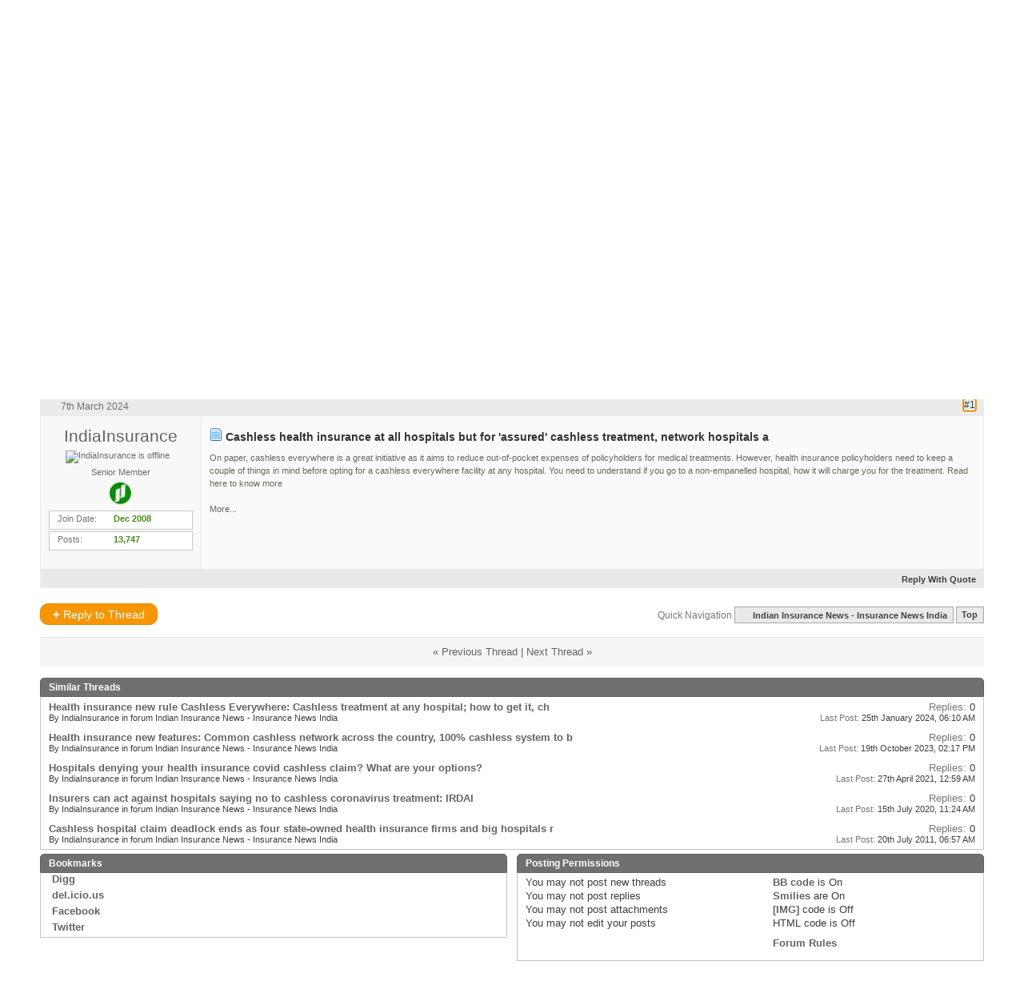

--- FILE ---
content_type: text/html; charset=ISO-8859-1
request_url: https://www.indianinsurance.com/showthread.php/14192-Cashless-health-insurance-at-all-hospitals-but-for-assured-cashless-treatment-network-hospitals-a?s=f676e85ff82d88409d78e135256dd77d&p=14593
body_size: 10083
content:
<!DOCTYPE html PUBLIC "-//W3C//DTD XHTML 1.0 Transitional//EN" "http://www.w3.org/TR/xhtml1/DTD/xhtml1-transitional.dtd">
<html xmlns="http://www.w3.org/1999/xhtml" dir="ltr" lang="en" id="vbulletin_html">
<head>
	<meta http-equiv="Content-Type" content="text/html; charset=ISO-8859-1" />
<meta id="e_vb_meta_bburl" name="vb_meta_bburl" content="http://www.indianinsurance.com" />
<base href="https://www.indianinsurance.com/" /><!--[if IE]></base><![endif]-->
<meta name="generator" content="vBulletin 4.0.8" />







<script type="text/javascript" src="clientscript/yui/yuiloader-dom-event/yuiloader-dom-event.js?v=408"></script>
<script type="text/javascript" src="clientscript/yui/connection/connection-min.js?v=408"></script>
<script type="text/javascript">
<!--
	var SESSIONURL = "s=79eeeda436891bd3a8633335046ea0f6&";
	var SECURITYTOKEN = "guest";
	var IMGDIR_MISC = "images/styles/Skylight/misc";
	var IMGDIR_BUTTON = "images/styles/Skylight/buttons";
	var vb_disable_ajax = parseInt("0", 10);
	var SIMPLEVERSION = "408";
	var BBURL = "http://www.indianinsurance.com";
	var LOGGEDIN = 0 > 0 ? true : false;
	var THIS_SCRIPT = "showthread";
        var RELPATH = "showthread.php/14192-Cashless-health-insurance-at-all-hospitals-but-for-assured-cashless-treatment-network-hospitals-a?p=14593";
// -->
</script>
<script type="text/javascript" src="https://www.indianinsurance.com/clientscript/vbulletin-core.js?v=408"></script>



	<link rel="alternate" type="application/rss+xml" title="Indian Insurance RSS Feed" href="https://www.indianinsurance.com/external.php?type=RSS2" />
	
		<link rel="alternate" type="application/rss+xml" title="Indian Insurance - Indian Insurance News - Insurance News India - RSS Feed" href="https://www.indianinsurance.com/external.php?type=RSS2&amp;forumids=3" />
	



	<link rel="stylesheet" type="text/css" href="css.php?styleid=4&amp;langid=1&amp;d=1289649426&amp;td=ltr&amp;sheet=bbcode.css,editor.css,popupmenu.css,reset-fonts.css,vbulletin.css,vbulletin-chrome.css,vbulletin-formcontrols.css," />

	<!--[if lt IE 8]>
	<link rel="stylesheet" type="text/css" href="css.php?styleid=4&amp;langid=1&amp;d=1289649426&amp;td=ltr&amp;sheet=popupmenu-ie.css,vbulletin-ie.css,vbulletin-chrome-ie.css,vbulletin-formcontrols-ie.css,editor-ie.css" />
	<![endif]-->

 
	<meta name="keywords" content="cashless, hospital, health, insurance, policyholders, treatment, hospitals, facility, opting, understand, read, https://economictimes.indiatimes.com/wealth/insure/health-insurance/cashless-health-insurance-at-all-hospitals-but-for-assured-cashless-treatment-network-hospitals-are-still-a-better-option/articleshow/108287414.cms, charge, non-empanelled, mind, medical, paper, great, initiative, network, assured, aims, couple, things, treatments, reduce, out-of-pocket, expenses" />
	<meta name="description" content="On paper, cashless everywhere is a great initiative as it aims to reduce out-of-pocket expenses of policyholders for medical treatments. However, health insurance policyholders need to keep a couple of things in mind before opting for a cashless everywhere facility at any hospital. You need to understand if you go to a non-empanelled hospital, how it will charge you for the treatment. Read here to know more  
 
More..." />

	<title> Cashless health insurance at all hospitals but for 'assured' cashless treatment, network hospitals a</title>
	<link rel="canonical" href="showthread.php/14192-Cashless-health-insurance-at-all-hospitals-but-for-assured-cashless-treatment-network-hospitals-a?s=79eeeda436891bd3a8633335046ea0f6" />
	
	<script type="text/javascript" src="clientscript/vbulletin_textedit.js?v=408"></script>
	
	
	
	
	<script type="text/javascript" src="clientscript/vbulletin-editor.js?v=408"></script>
	<script type="text/javascript" src="clientscript/vbulletin_quick_edit.js?v=408"></script>
	
	
	
	
		<script type="text/javascript" src="clientscript/vbulletin_lightbox.js?v=408"></script>
	

	
		<link rel="stylesheet" type="text/css" href="css.php?styleid=4&amp;langid=1&amp;d=1289649426&amp;td=ltr&amp;sheet=toolsmenu.css,postlist.css,showthread.css,postbit.css,options.css,attachment.css,poll.css,lightbox.css" />
	
	<!--[if lt IE 8]><link rel="stylesheet" type="text/css" href="css.php?styleid=4&amp;langid=1&amp;d=1289649426&amp;td=ltr&amp;sheet=toolsmenu-ie.css,postlist-ie.css,showthread-ie.css,postbit-ie.css,poll-ie.css" /><![endif]-->
<link rel="stylesheet" type="text/css" href="css.php?styleid=4&amp;langid=1&amp;d=1289649426&amp;td=ltr&amp;sheet=additional.css" />
<!--[if lt IE 8]>
<link rel="stylesheet" type="text/css" href="css.php?styleid=4&amp;langid=1&amp;d=1289649426&amp;td=ltr&amp;sheet=replacement-vbulletin-ie.css" />
<![endif]-->
<link rel="stylesheet" type="text/css" href="css.php?styleid=4&amp;langid=1&amp;d=1289649426&amp;td=ltr&amp;sheet=pagewrapper.css" />
<link rel="stylesheet" type="text/css" href="css.php?styleid=4&amp;langid=1&amp;d=1289649426&amp;td=ltr&amp;sheet=vbulletin-custom.css" />
 
</head>

<body onload="if (document.body.scrollIntoView &amp;&amp; fetch_object('currentPost') &amp;&amp; (window.location.href.indexOf('#') == -1 || window.location.href.indexOf('#post') &gt; -1)) { fetch_object('currentPost').scrollIntoView(true); }">

<!-- Start Custom Header ForumThemes -->
	<div id="pageWrapper">
		<div id="headerMain">
			<a name="top" href="index.php?s=79eeeda436891bd3a8633335046ea0f6" title="Indian Insurance - India Insurance" id="logo"><img src="images/indian-insurance.jpg" alt="Indian Insurance - India Insurance" /></a>
			<div class="topBoxes">	
				<div class="loginBox">
				
<div class="loginLeft">
					<!-- login form -->
					<script type="text/javascript" src="clientscript/vbulletin_md5.js?v=408"></script>
					<form action="login.php?s=79eeeda436891bd3a8633335046ea0f6&amp;do=login" method="post" onsubmit="md5hash(vb_login_password, vb_login_md5password, vb_login_md5password_utf, 0)">								
						<ul>
							<li><div class="inputBox"><input type="text" class="loginInput" name="vb_login_username" id="navbar_username" size="10" accesskey="u" tabindex="101" value="User Name" onfocus="if (this.value == 'User Name'){this.value='';}" onblur="if (this.value == '') {this.value='User Name';}"/></div></li>
							<li><div class="inputBox"><input type="password" class="loginInput" tabindex="102" name="vb_login_password" id="navbar_password" size="10" /></div></li>
							<li class="rememberMe"><label for="cb_cookieuser_navbar"><input type="checkbox" name="cookieuser" value="1" id="cb_cookieuser_navbar" class="cb_cookieuser_navbar" accesskey="c" tabindex="103" /></label></li>
							<li class="loginButton"><input type="image" src="images/styles/Skylight/style/loginButton.gif" value="Log in" alt="Submit" tabindex="104" accesskey="s" /></li>
						</ul>
					<input type="hidden" name="s" value="79eeeda436891bd3a8633335046ea0f6" />
					<input type="hidden" name="securitytoken" value="guest" />
					<input type="hidden" name="do" value="login" />
					<input type="hidden" name="vb_login_md5password" />
					<input type="hidden" name="vb_login_md5password_utf" />
					</form>
					<!-- / login form -->
</div>
				

				
				</div>
			</div>	
		</div>
<!-- End Custom Header ForumThemes-->
	<!-- Start Navigation --> 
<div id="navbar" class="navbar">
	<div class="navLeft"><div class="navRight">
	<ul id="navtabs" class="navtabs floatcontainer">
		
	<li>
	
		<a class="navtab" href="https://www.indianinsurance.com?s=79eeeda436891bd3a8633335046ea0f6">Home</a>
	
	</li>
 
		
			<li class="selected"><a class="navtab" href="forum.php?s=79eeeda436891bd3a8633335046ea0f6">Forum</a>
				<ul class="floatcontainer">
					
					
						
						<li><a href="search.php?s=79eeeda436891bd3a8633335046ea0f6&amp;do=getdaily&amp;contenttype=vBForum_Post">Today's Posts</a></li>
						
					
					
					
					
					<li><a rel="help" href="faq.php?s=79eeeda436891bd3a8633335046ea0f6" accesskey="5">FAQ</a></li>
					
					<li><a href="calendar.php?s=79eeeda436891bd3a8633335046ea0f6">Calendar</a></li>
					

					
					<li class="popupmenu">
						<a href="javascript://" class="popupctrl" accesskey="6">Community</a>
						<ul class="popupbody popuphover">
							
							
							
							
							
								<li><a href="memberlist.php?s=79eeeda436891bd3a8633335046ea0f6">Member List</a></li>
							
							
						</ul>
					</li>
					
					
					<li class="popupmenu">
						<a href="javascript://" class="popupctrl">Forum Actions</a>
						<ul class="popupbody popuphover">
							<li>
								<a href="forumdisplay.php?s=79eeeda436891bd3a8633335046ea0f6&amp;do=markread&amp;markreadhash=guest">Mark Forums Read</a>
							</li>
                                                        
						</ul>
					</li>
					<li class="popupmenu">
						<a href="javascript://" class="popupctrl" accesskey="3">Quick Links</a>
						<ul class="popupbody popuphover">
							
							
							<li><a href="showgroups.php?s=79eeeda436891bd3a8633335046ea0f6" rel="nofollow">
		
			View Site Leaders
		
	</a></li>
							
							
							
							
							
							
						</ul>
					</li>
					
				</ul>

			</li>
		
		
	<li><a class="navtab" href="blog.php?s=79eeeda436891bd3a8633335046ea0f6">Blogs</a></li>
 
		
			<li><a class="navtab" href="search.php?s=79eeeda436891bd3a8633335046ea0f6&amp;do=getdaily&amp;contenttype=vBForum_Post" accesskey="2">What's New?</a></li>
		
		
	</ul>

	
	<div id="searchBox" class="searchBox">
		<form action="search.php?do=process" method="post">
			<input type="hidden" name="s" value="s=79eeeda436891bd3a8633335046ea0f6&amp;" />
			<input type="hidden" name="securitytoken" value="guest" />
			<input type="hidden" name="do" value="process" />
			<span class="searchBox_container"><input type="text" value="" class="textbox" name="query" tabindex="99"/></span>
			<span class="searchBox_button"><input type="image" src="images/styles/Skylight/buttons/search.png" name="submit" onclick="document.getElementById('navbar_search').submit;" tabindex="100"/></span>
		</form>
		<ul class="searchBox_advanced_search">
			<li><a href="search.php?s=79eeeda436891bd3a8633335046ea0f6" accesskey="4">Advanced Search</a></li>
		</ul>
	</div>
	
	</div></div>
</div>
				<!-- END Navigation -->
		<div id="mid">
			<div class="midLeft"><div class="midRight">
				<div class="welcome">
					<h4>Welcome to our forums...</h4>

					<p>If this is your first visit, be sure to
		check out the <a href="faq.php??s=79eeeda436891bd3a8633335046ea0f6" target="_blank"><b>FAQ</b></a> by clicking the
		link above. You may have to <a href="register.php??s=79eeeda436891bd3a8633335046ea0f6" target="_blank"><b>register</b></a>

		before you can post: click the register link above to proceed. To start viewing messages,
		select the forum that you want to visit from the selection below.</p>


				</div>
				<div class="banner">
					<a href="#"><img src="images/styles/Skylight/style/banner.gif" alt="Banner" /></a>
				</div>
				
			</div></div>
		</div>
		<div id="contentMain">

<div class="body_wrapper">
<div id="breadcrumb" class="breadcrumb"><div class="bcLeft"><div class="bcRight">
	<ul class="floatcontainer">
		<li class="navbithome"><a href="index.php?s=79eeeda436891bd3a8633335046ea0f6" accesskey="1"><img src="images/styles/Skylight/misc/navbit-home.png" alt="Home" /></a></li>

		
	<li class="navbit"><a href="forum.php?s=79eeeda436891bd3a8633335046ea0f6">Forum</a></li>
 
	<li class="navbit"><a href="forumdisplay.php/1-Indian-Insurance-News-Insurance-Updates-in-India?s=79eeeda436891bd3a8633335046ea0f6">Indian Insurance News - Insurance Updates in India</a></li>
 
	<li class="navbit"><a href="forumdisplay.php/3-Indian-Insurance-News-Insurance-News-India?s=79eeeda436891bd3a8633335046ea0f6">Indian Insurance News - Insurance News India</a></li>
 
		
	<li class="navbit lastnavbit"><span> Cashless health insurance at all hospitals but for 'assured' cashless treatment, network hospitals a</span></li>
 
	</ul>
	<hr />
</div></div></div>
<br />
 
 


	<form action="profile.php?do=dismissnotice" method="post" id="notices" class="notices">
		<input type="hidden" name="do" value="dismissnotice" />
		<input type="hidden" name="s" value="s=79eeeda436891bd3a8633335046ea0f6&amp;" />
		<input type="hidden" name="securitytoken" value="guest" />
		<input type="hidden" id="dismiss_notice_hidden" name="dismiss_noticeid" value="" />
		<input type="hidden" name="url" value="" />
		<ol>
			<li class="restore" id="navbar_notice_1">
	
	If this is your first visit, be sure to
		check out the <a href="faq.php?s=79eeeda436891bd3a8633335046ea0f6" target="_blank"><b>FAQ</b></a> by clicking the
		link above. You may have to <a href="register.php?s=79eeeda436891bd3a8633335046ea0f6" target="_blank"><b>register</b></a>
		before you can post: click the register link above to proceed. To start viewing messages,
		select the forum that you want to visit from the selection below.
</li> 
		</ol>
	</form>
 



	<div id="above_postlist" class="above_postlist">
		
			<a href="newreply.php?s=79eeeda436891bd3a8633335046ea0f6&amp;p=14593&amp;noquote=1" 
class="newcontent_textcontrol" id="newreplylink_top"><span>+</span> Reply to Thread</a>
			<img style="display:none" id="progress_newreplylink_top" src="images/styles/Skylight/misc/progress.gif"  alt="" />
		

		<div id="pagination_top" class="pagination_top">
		
			<div id="postpagestats_above" class="postpagestats">
				Results 1 to 1 of 1
			</div>
		</div>
	</div>
<div id="pagetitle" class="pagetitle">
	<h1>
		Thread: <span class="threadtitle"><a href="showthread.php/14192-Cashless-health-insurance-at-all-hospitals-but-for-assured-cashless-treatment-network-hospitals-a?s=79eeeda436891bd3a8633335046ea0f6" title="Reload this Page">Cashless health insurance at all hospitals but for 'assured' cashless treatment, network hospitals a</a></span>
		
	</h1>
</div>


<!-- Start Forum tcat Heading ForumThemes -->
<div class="tcat">
	<div class="tcatLeft"><div class="tcatRight foruminfo L1 collapse">
	<div id="thread_controls" class="tcat_threadlist_controls ">
		<div>
		<ul id="postlist_popups" class="postlist_popups popupgroup">
			
			<li class="popupmenu" id="threadtools">
				<h6><a class="popupctrl" href="javascript://">Thread Tools</a></h6>
				<ul class="popupbody popuphover">
					<li><a href="printthread.php?s=79eeeda436891bd3a8633335046ea0f6&amp;t=14192&amp;pp=10&amp;page=1" accesskey="3" 
						rel="nofollow">Show Printable Version</a></li>
					<li><a href="sendmessage.php?s=79eeeda436891bd3a8633335046ea0f6&amp;do=sendtofriend&amp;t=14192"
						rel="nofollow">Email this Page&hellip;</a></li>
					<li>
						
							<a href="subscription.php?s=79eeeda436891bd3a8633335046ea0f6&amp;do=addsubscription&amp;t=14192" 
								rel="nofollow">Subscribe to this Thread&hellip;</a>
											
					</li>
					
				</ul>
			</li>

			

			

			

			
				<li class="popupmenu" id="displaymodes">
					<h6><a class="popupctrl" href="javascript://">Display</a></h6>
					<ul class="popupbody popuphover">
						<li><label>Linear Mode</label></li>
						<li><a href="showthread.php/14192-Cashless-health-insurance-at-all-hospitals-but-for-assured-cashless-treatment-network-hospitals-a?s=79eeeda436891bd3a8633335046ea0f6&amp;mode=hybrid"> Switch to Hybrid Mode</a></li>
						<li><a href="showthread.php/14192-Cashless-health-insurance-at-all-hospitals-but-for-assured-cashless-treatment-network-hospitals-a?s=79eeeda436891bd3a8633335046ea0f6&amp;p=14593&amp;mode=threaded#post14593"> Switch to Threaded Mode</a></li>
					</ul>
				</li>
			

			
		</ul>
		</div>
	</div>

	</div></div>
</div>
<!-- End Forum tcat Heading ForumThemes -->
<div id="postlist" class="postlist restrain">
	

	
<div class="forumbitBody">
		<ol id="posts" class="posts" start="1">
			
<li class="postbitlegacy postbitim postcontainer" id="post_14593">
<!-- see bottom of postbit.css for .userinfo .popupmenu styles -->
	<div class="posthead">
		
			<span class="postdate old">
				
					<span class="date">7th March 2024</span>
				
			</span>
			<span class="nodecontrols">
				
					<a name="post14593" href="showthread.php/14192-Cashless-health-insurance-at-all-hospitals-but-for-assured-cashless-treatment-network-hospitals-a?s=79eeeda436891bd3a8633335046ea0f6&amp;p=14593&amp;viewfull=1#post14593" class="postcounter">#1</a><a id="postcount14593" name="1"></a>
				
				
				
			</span>
		
	</div>
	<div class="postdetails">
		<div class="userinfo">
			<div class="username_container">
			
				<div class="popupmenu memberaction">
	<a class="username offline popupctrl" href="member.php/2-IndiaInsurance?s=79eeeda436891bd3a8633335046ea0f6" title="IndiaInsurance is offline"><strong>IndiaInsurance</strong></a>
	<ul class="popupbody popuphover memberaction_body">
		<li class="left">
			<img src="images/styles/Skylight/site_icons/profile.png" alt="" />
			<a href="member.php/2-IndiaInsurance?s=79eeeda436891bd3a8633335046ea0f6">
				View Profile
			</a>
		</li>
		
		<li class="right">
			<img src="images/styles/Skylight/site_icons/forum.png" alt="" />
			<a href="search.php?s=79eeeda436891bd3a8633335046ea0f6&amp;do=finduser&amp;userid=2&amp;contenttype=vBForum_Post&amp;showposts=1" rel='nofollow'>
				View Forum Posts
			</a>
		</li>
		
		
		
		
		<li class="right">
			<img src="images/styles/Skylight/site_icons/blog.png" alt="" />
			<a href="blog.php?s=79eeeda436891bd3a8633335046ea0f6&amp;u=2" rel='nofollow'>
				View Blog Entries
			</a>
		</li>
		
		
		
		
		
		<li class="right">
			<img src="images/styles/Skylight/site_icons/article.png" alt="" />
			<a href="list.php/author/2-IndiaInsurance" rel='nofollow'>
				View Articles
			</a>
		</li>
		

		

		
		
	</ul>
</div>
  <img class="inlineimg onlinestatus" src="images/styles/Skylight/statusicon/user-offline.png" alt="IndiaInsurance is offline" border="0" />

 
			
			</div>
			<span class="usertitle">
				Senior Member
			</span>
			
			
			
			
<div class="usercenter">
			<a class="postuseravatar_custom" href="member.php/2-IndiaInsurance?s=79eeeda436891bd3a8633335046ea0f6" title="IndiaInsurance is offline">
				<img src="image.php?s=79eeeda436891bd3a8633335046ea0f6&amp;u=2&amp;dateline=1289309836" alt="IndiaInsurance's Avatar" title="IndiaInsurance's Avatar" />
			</a>
</div>
			 
			
				<hr />
				<dl class="userinfo_extra">
					<div class="post_field"><dt>Join Date</dt> <dd>Dec 2008</dd></div>
					
					
					<div class="post_field"><dt>Posts</dt> <dd>13,747</dd></div>
					
				</dl>
				
				
				<div class="imlinks">
					    
				</div>
			
		</div>
		<div class="postbody">
			<div class="postrow">
				
				
				<h2 class="title icon">
					<img src="https://www.indianinsurance.com/forums/images/icons/icon1.png" alt="Post" /> Cashless health insurance at all hospitals but for 'assured' cashless treatment, network hospitals a
				</h2>
				


						
							
							
						
						
							
						
				<div class="content">
					<div id="post_message_14593">
						<blockquote class="postcontent restore ">
							On paper, cashless everywhere is a great initiative as it aims to reduce out-of-pocket expenses of policyholders for medical treatments. However, health insurance policyholders need to keep a couple of things in mind before opting for a cashless everywhere facility at any hospital. You need to understand if you go to a non-empanelled hospital, how it will charge you for the treatment. Read here to know more <br />
<br />
<a href="https://economictimes.indiatimes.com/wealth/insure/health-insurance/cashless-health-insurance-at-all-hospitals-but-for-assured-cashless-treatment-network-hospitals-are-still-a-better-option/articleshow/108287414.cms" target="_blank" rel="nofollow">More...</a>
						</blockquote>
					</div>

					
				</div>
			</div>
			
			<div class="cleardiv"></div>
		</div>
	</div>
		<div class="postfoot">
			<!-- <div class="postfoot_container"> -->
			<div class="textcontrols floatcontainer">
				<span class="postcontrols">
					<img style="display:none" id="progress_14593" src="images/styles/Skylight/misc/progress.gif" alt="" />
					
					
					
						<a id="qrwq_14593" class="newreply" href="newreply.php?s=79eeeda436891bd3a8633335046ea0f6&amp;do=newreply&amp;p=14593" rel="nofollow"><img id="quoteimg_14593" src="clear.gif" alt="Reply With Quote" />  Reply With Quote</a> 
					
					
					
				</span>
				<span class="postlinking">
					
						
					

					
					
					
					

					
					

					
					
					
					
				</span>
			<!-- </div> -->
			</div>
		</div>
	<hr />
</li>
  
		</ol>
</div>
		<br />&nbsp;
                <div class="separator"></div>
		<div class="postlistfoot">
			
		</div>

	

</div>

<div id="below_postlist" class="noinlinemod below_postlist">
	
		<a href="newreply.php?s=79eeeda436891bd3a8633335046ea0f6&amp;p=14593&amp;noquote=1" 
			class="newcontent_textcontrol" id="newreplylink_bottom"
			><span>+</span> Reply to Thread</a>
	
	<div id="pagination_bottom" class="pagination_bottom">
	
		<div class="clear"></div>
<div class="navpopupmenu popupmenu nohovermenu" id="showthread_navpopup">
	
		<span class="shade">Quick Navigation</span>
		<a href="showthread.php/14192-Cashless-health-insurance-at-all-hospitals-but-for-assured-cashless-treatment-network-hospitals-a?s=79eeeda436891bd3a8633335046ea0f6" class="popupctrl"><span class="ctrlcontainer">Indian Insurance News - Insurance News India</span></a>
		<a href="showthread.php/14192-Cashless-health-insurance-at-all-hospitals-but-for-assured-cashless-treatment-network-hospitals-a?p=14593#top" class="textcontrol" onclick="document.location.hash='top';return false;">Top</a>
	
	<ul class="navpopupbody popupbody popuphover">
		
		<li class="optionlabel">Site Areas</li>
		<li><a href="usercp.php?s=79eeeda436891bd3a8633335046ea0f6">Settings</a></li>
		<li><a href="private.php?s=79eeeda436891bd3a8633335046ea0f6">Private Messages</a></li>
		<li><a href="subscription.php?s=79eeeda436891bd3a8633335046ea0f6">Subscriptions</a></li>
		<li><a href="online.php?s=79eeeda436891bd3a8633335046ea0f6">Who's Online</a></li>
		<li><a href="search.php?s=79eeeda436891bd3a8633335046ea0f6">Search Forums</a></li>
		<li><a href="forum.php?s=79eeeda436891bd3a8633335046ea0f6">Forums Home</a></li>
			
		
			<li class="optionlabel">Forums</li>
			<li><a href="forumdisplay.php/1-Indian-Insurance-News-Insurance-Updates-in-India?s=79eeeda436891bd3a8633335046ea0f6">Indian Insurance News - Insurance Updates in India</a>
	<ol class="d1">
		<li><a href="forumdisplay.php/2-Indian-Insurance-Announcements-Indian-Insurance-Updates?s=79eeeda436891bd3a8633335046ea0f6">Indian Insurance Announcements - Indian Insurance Updates</a></li> <li><a href="forumdisplay.php/3-Indian-Insurance-News-Insurance-News-India?s=79eeeda436891bd3a8633335046ea0f6">Indian Insurance News - Insurance News India</a></li> <li><a href="forumdisplay.php/4-Indian-Insurance-Events-Insurance-Events-in-India?s=79eeeda436891bd3a8633335046ea0f6">Indian Insurance Events - Insurance Events in India</a></li> 
	</ol>
</li> <li><a href="forumdisplay.php/5-Indian-Insurance-Community-Insurance-in-India?s=79eeeda436891bd3a8633335046ea0f6">Indian Insurance Community - Insurance in India</a>
	<ol class="d1">
		<li><a href="forumdisplay.php/6-Meet-and-Greet-Members-India-Insurance-Online?s=79eeeda436891bd3a8633335046ea0f6">Meet and Greet Members - India Insurance Online</a></li> <li><a href="forumdisplay.php/7-Indian-Insurance-Industry-Insurance-Sector-in-India?s=79eeeda436891bd3a8633335046ea0f6">Indian Insurance Industry - Insurance Sector in India</a></li> 
	</ol>
</li> <li><a href="forumdisplay.php/10-Indian-Insurance-Company-Insurance-Companies-in-India?s=79eeeda436891bd3a8633335046ea0f6">Indian Insurance Company - Insurance Companies in India</a>
	<ol class="d1">
		<li><a href="forumdisplay.php/13-Indian-Life-Insurance-Company-Life-Insurance-Companies-in-India?s=79eeeda436891bd3a8633335046ea0f6">Indian Life Insurance Company - Life Insurance Companies in India</a>
	<ol class="d2">
		<li><a href="forumdisplay.php/12-Life-Insurance-Corporation-of-India?s=79eeeda436891bd3a8633335046ea0f6">Life Insurance Corporation of India</a></li> <li><a href="forumdisplay.php/16-Bajaj-Allianz-Life-Insurance?s=79eeeda436891bd3a8633335046ea0f6">Bajaj Allianz Life Insurance</a></li> <li><a href="forumdisplay.php/17-Birla-Sun-Life-Insurance?s=79eeeda436891bd3a8633335046ea0f6">Birla Sun-Life Insurance</a></li> <li><a href="forumdisplay.php/18-HDFC-Standard-Life-Insurance?s=79eeeda436891bd3a8633335046ea0f6">HDFC Standard Life Insurance</a></li> <li><a href="forumdisplay.php/19-ICICI-Prudential-Life-Insurance?s=79eeeda436891bd3a8633335046ea0f6">ICICI Prudential Life Insurance</a></li> <li><a href="forumdisplay.php/20-ING-Vysya-Life-Insurance?s=79eeeda436891bd3a8633335046ea0f6">ING Vysya Life Insurance</a></li> <li><a href="forumdisplay.php/21-Max-New-York-Life-Insurance?s=79eeeda436891bd3a8633335046ea0f6">Max New York Life Insurance</a></li> <li><a href="forumdisplay.php/22-MetLife-India-Insurance-Company?s=79eeeda436891bd3a8633335046ea0f6">MetLife India Insurance Company</a></li> <li><a href="forumdisplay.php/23-Kotak-Mahindra-Old-Mutual-Life-Insurance?s=79eeeda436891bd3a8633335046ea0f6">Kotak Mahindra Old Mutual Life Insurance</a></li> <li><a href="forumdisplay.php/24-SBI-Life-Insurance?s=79eeeda436891bd3a8633335046ea0f6">SBI Life Insurance</a></li> <li><a href="forumdisplay.php/28-Reliance-Life-Insurance-Company?s=79eeeda436891bd3a8633335046ea0f6">Reliance Life Insurance Company</a></li> <li><a href="forumdisplay.php/25-TATA-AIG-Life-Insurance-Company?s=79eeeda436891bd3a8633335046ea0f6">TATA AIG Life Insurance Company</a></li> <li><a href="forumdisplay.php/27-Aviva-Life-Insurance-India?s=79eeeda436891bd3a8633335046ea0f6">Aviva Life Insurance India</a></li> <li><a href="forumdisplay.php/72-Star-Union-Dai-ichi-Life-Insurance-Co.?s=79eeeda436891bd3a8633335046ea0f6">Star Union Dai-ichi Life Insurance Co.</a></li> <li><a href="forumdisplay.php/75-IDBI-Fortis-Life-Insurance-Co.?s=79eeeda436891bd3a8633335046ea0f6">IDBI Fortis Life Insurance Co.</a></li> <li><a href="forumdisplay.php/77-Sahara-India-Life-Insurance-Company?s=79eeeda436891bd3a8633335046ea0f6">Sahara India Life Insurance Company</a></li> <li><a href="forumdisplay.php/78-Shriram-Life-Insurance?s=79eeeda436891bd3a8633335046ea0f6">Shriram Life Insurance</a></li> <li><a href="forumdisplay.php/79-Bharti-AXA-Life-Insurance?s=79eeeda436891bd3a8633335046ea0f6">Bharti AXA Life Insurance</a></li> <li><a href="forumdisplay.php/80-Future-Generali-India-Life-Insurance?s=79eeeda436891bd3a8633335046ea0f6">Future Generali India Life Insurance</a></li> <li><a href="forumdisplay.php/81-Canara-HSBC-Oriental-Bank-of-Commerce-Life-Insurance?s=79eeeda436891bd3a8633335046ea0f6">Canara HSBC Oriental Bank of Commerce Life Insurance</a></li> <li><a href="forumdisplay.php/82-AEGON-Religare-Life-Insurance?s=79eeeda436891bd3a8633335046ea0f6">AEGON Religare Life Insurance</a></li> <li><a href="forumdisplay.php/83-DLF-Pramerica-Life-Insurance?s=79eeeda436891bd3a8633335046ea0f6">DLF Pramerica Life Insurance</a></li> 
	</ol>
</li> <li><a href="forumdisplay.php/14-Indian-General-Insurance-Company-General-Insurance-Companies-in-India?s=79eeeda436891bd3a8633335046ea0f6">Indian General Insurance Company - General Insurance Companies in India</a>
	<ol class="d2">
		<li><a href="forumdisplay.php/30-New-India-Assurance-Company?s=79eeeda436891bd3a8633335046ea0f6">New India Assurance Company</a></li> <li><a href="forumdisplay.php/32-United-India-Insurance-Company?s=79eeeda436891bd3a8633335046ea0f6">United India Insurance Company</a></li> <li><a href="forumdisplay.php/31-Oriental-Insurance-Company?s=79eeeda436891bd3a8633335046ea0f6">Oriental Insurance Company</a></li> <li><a href="forumdisplay.php/29-National-Insurance-Company?s=79eeeda436891bd3a8633335046ea0f6">National Insurance Company</a></li> <li><a href="forumdisplay.php/38-TATA-AIG-General-Insurance?s=79eeeda436891bd3a8633335046ea0f6">TATA AIG General Insurance</a></li> <li><a href="forumdisplay.php/99-Bharti-AXA-General-Insurance?s=79eeeda436891bd3a8633335046ea0f6">Bharti AXA General Insurance</a></li> <li><a href="forumdisplay.php/33-Bajaj-Allianz-General-Insurance?s=79eeeda436891bd3a8633335046ea0f6">Bajaj Allianz General Insurance</a></li> <li><a href="forumdisplay.php/34-ICICI-Lombard-General-Insurance?s=79eeeda436891bd3a8633335046ea0f6">ICICI Lombard General Insurance</a></li> <li><a href="forumdisplay.php/36-Reliance-General-Insurance?s=79eeeda436891bd3a8633335046ea0f6">Reliance General Insurance</a></li> <li><a href="forumdisplay.php/35-IFFCO-Tokio-General-Insurance?s=79eeeda436891bd3a8633335046ea0f6">IFFCO-Tokio General Insurance</a></li> <li><a href="forumdisplay.php/41-HDFC-ERGO-General-Insurance?s=79eeeda436891bd3a8633335046ea0f6">HDFC ERGO General Insurance</a></li> <li><a href="forumdisplay.php/98-Future-Generali-India-General-Insurance?s=79eeeda436891bd3a8633335046ea0f6">Future Generali India General Insurance</a></li> <li><a href="forumdisplay.php/39-Cholamandalam-MS-General-Insurance?s=79eeeda436891bd3a8633335046ea0f6">Cholamandalam MS General Insurance</a></li> <li><a href="forumdisplay.php/37-Royal-Sundaram-General-Insurance?s=79eeeda436891bd3a8633335046ea0f6">Royal Sundaram General Insurance</a></li> <li><a href="forumdisplay.php/40-Export-Credit-Guarantee-Corporation-of-India?s=79eeeda436891bd3a8633335046ea0f6">Export Credit Guarantee Corporation of India</a></li> 
	</ol>
</li> <li><a href="forumdisplay.php/11-Indian-Reinsurance-Company-Reinsurance-Companies-in-India?s=79eeeda436891bd3a8633335046ea0f6">Indian Reinsurance Company - Reinsurance Companies in India</a>
	<ol class="d2">
		<li><a href="forumdisplay.php/15-General-Insurance-Corporation-of-India?s=79eeeda436891bd3a8633335046ea0f6">General Insurance Corporation of India</a></li> 
	</ol>
</li> 
	</ol>
</li> <li><a href="forumdisplay.php/47-Insurance-Policies-in-India-Insurance-Plans-in-India?s=79eeeda436891bd3a8633335046ea0f6">Insurance Policies in India - Insurance Plans in India</a>
	<ol class="d1">
		<li><a href="forumdisplay.php/48-Indian-Travel-Insurance-Travel-Insurance-India?s=79eeeda436891bd3a8633335046ea0f6">Indian Travel Insurance - Travel Insurance India</a>
	<ol class="d2">
		<li><a href="forumdisplay.php/54-Cholamandalam-MS-Travel-Insurance?s=79eeeda436891bd3a8633335046ea0f6">Cholamandalam MS Travel Insurance</a></li> <li><a href="forumdisplay.php/62-TATA-AIG-Travel-Insurance?s=79eeeda436891bd3a8633335046ea0f6">TATA AIG Travel Insurance</a></li> <li><a href="forumdisplay.php/63-Bajaj-Allianz-Travel-Insurance?s=79eeeda436891bd3a8633335046ea0f6">Bajaj Allianz Travel Insurance</a></li> <li><a href="forumdisplay.php/64-ICICI-Lombard-Travel-Insurance?s=79eeeda436891bd3a8633335046ea0f6">ICICI Lombard Travel Insurance</a></li> <li><a href="forumdisplay.php/65-Reliance-Travel-Insurance?s=79eeeda436891bd3a8633335046ea0f6">Reliance Travel Insurance</a></li> 
	</ol>
</li> <li><a href="forumdisplay.php/49-Indian-Health-Insurance-Health-Insurance-India?s=79eeeda436891bd3a8633335046ea0f6">Indian Health Insurance - Health Insurance India</a>
	<ol class="d2">
		<li><a href="forumdisplay.php/58-Reliance-Health-Insurance?s=79eeeda436891bd3a8633335046ea0f6">Reliance Health Insurance</a></li> <li><a href="forumdisplay.php/60-ICICI-Lombard-Health-Insurance?s=79eeeda436891bd3a8633335046ea0f6">ICICI Lombard Health Insurance</a></li> <li><a href="forumdisplay.php/59-Bajaj-Allianz-Health-Insurance?s=79eeeda436891bd3a8633335046ea0f6">Bajaj Allianz Health Insurance</a></li> <li><a href="forumdisplay.php/61-Apollo-Munich-Health-Insurance?s=79eeeda436891bd3a8633335046ea0f6">Apollo Munich Health Insurance</a></li> 
	</ol>
</li> <li><a href="forumdisplay.php/50-Indian-Motor-Insurance-Motor-Insurance-India?s=79eeeda436891bd3a8633335046ea0f6">Indian Motor Insurance - Motor Insurance India</a>
	<ol class="d2">
		<li><a href="forumdisplay.php/66-TATA-AIG-Motor-Insurance?s=79eeeda436891bd3a8633335046ea0f6">TATA-AIG Motor Insurance</a></li> <li><a href="forumdisplay.php/67-Bajaj-Allianz-Motor-Insurance?s=79eeeda436891bd3a8633335046ea0f6">Bajaj Allianz Motor Insurance</a></li> <li><a href="forumdisplay.php/68-ICICI-Lombard-Motor-Insurance?s=79eeeda436891bd3a8633335046ea0f6">ICICI Lombard Motor Insurance</a></li> 
	</ol>
</li> <li><a href="forumdisplay.php/51-Indian-Student-Insurance-Student-Insurance-India?s=79eeeda436891bd3a8633335046ea0f6">Indian Student Insurance - Student Insurance India</a>
	<ol class="d2">
		<li><a href="forumdisplay.php/92-TATA-AIG-Student-Insurance?s=79eeeda436891bd3a8633335046ea0f6">TATA-AIG Student Insurance</a></li> <li><a href="forumdisplay.php/93-Bajaj-Allianz-Student-Insurance?s=79eeeda436891bd3a8633335046ea0f6">Bajaj Allianz Student Insurance</a></li> <li><a href="forumdisplay.php/94-ICICI-Lombard-Student-Insurance?s=79eeeda436891bd3a8633335046ea0f6">ICICI Lombard Student Insurance</a></li> <li><a href="forumdisplay.php/95-Reliance-Student-Insurance?s=79eeeda436891bd3a8633335046ea0f6">Reliance Student Insurance</a></li> 
	</ol>
</li> <li><a href="forumdisplay.php/52-Indian-Home-Insurance-House-Insurance-India?s=79eeeda436891bd3a8633335046ea0f6">Indian Home Insurance - House Insurance India</a>
	<ol class="d2">
		<li><a href="forumdisplay.php/69-TATA-AIG-Home-Insurance?s=79eeeda436891bd3a8633335046ea0f6">TATA-AIG Home Insurance</a></li> <li><a href="forumdisplay.php/97-Oriental-Home-Insurance?s=79eeeda436891bd3a8633335046ea0f6">Oriental Home Insurance</a></li> 
	</ol>
</li> <li><a href="forumdisplay.php/53-Indian-Accident-Insurance-Accident-Insurance-India?s=79eeeda436891bd3a8633335046ea0f6">Indian Accident Insurance - Accident Insurance India</a>
	<ol class="d2">
		<li><a href="forumdisplay.php/96-TATA-AIG-Accident-Insurance?s=79eeeda436891bd3a8633335046ea0f6">TATA-AIG Accident Insurance</a></li> 
	</ol>
</li> <li><a href="forumdisplay.php/70-Indian-Life-Insurance-Life-Insurance-India?s=79eeeda436891bd3a8633335046ea0f6">Indian Life Insurance - Life Insurance India</a>
	<ol class="d2">
		<li><a href="forumdisplay.php/71-TATA-AIG-Life-Insurance?s=79eeeda436891bd3a8633335046ea0f6">TATA AIG Life Insurance</a></li> <li><a href="forumdisplay.php/73-Star-Union-Dai-ichi-Life-Insurance?s=79eeeda436891bd3a8633335046ea0f6">Star Union Dai-ichi Life Insurance</a></li> <li><a href="forumdisplay.php/74-Max-New-York-Life-Insurance?s=79eeeda436891bd3a8633335046ea0f6">Max New York Life Insurance</a></li> <li><a href="forumdisplay.php/76-IDBI-Fortis-Life-Insurance?s=79eeeda436891bd3a8633335046ea0f6">IDBI Fortis Life Insurance</a></li> <li><a href="forumdisplay.php/84-Life-Insurance-Corporation-of-India?s=79eeeda436891bd3a8633335046ea0f6">Life Insurance Corporation of India</a></li> <li><a href="forumdisplay.php/85-Reliance-Life-Insurance?s=79eeeda436891bd3a8633335046ea0f6">Reliance Life Insurance</a></li> <li><a href="forumdisplay.php/86-ICICI-Prudential-Life-Insurance?s=79eeeda436891bd3a8633335046ea0f6">ICICI Prudential Life Insurance</a></li> <li><a href="forumdisplay.php/90-Bajaj-Allianz-Life-Insurance?s=79eeeda436891bd3a8633335046ea0f6">Bajaj Allianz Life Insurance</a></li> 
	</ol>
</li> 
	</ol>
</li> <li><a href="forumdisplay.php/42-Insurance-Policyholders-amp-Consumers?s=79eeeda436891bd3a8633335046ea0f6">Insurance Policyholders &amp; Consumers</a>
	<ol class="d1">
		<li><a href="forumdisplay.php/43-India-Insurance-Policy-Holder?s=79eeeda436891bd3a8633335046ea0f6">India Insurance Policy Holder</a></li> 
	</ol>
</li> <li><a href="forumdisplay.php/45-Indian-Insurance-Professional-Forum?s=79eeeda436891bd3a8633335046ea0f6">Indian Insurance Professional Forum</a>
	<ol class="d1">
		<li><a href="forumdisplay.php/91-Indian-Insurance-Job-Insurance-Jobs-in-India?s=79eeeda436891bd3a8633335046ea0f6">Indian Insurance Job - Insurance Jobs in India</a></li> <li><a href="forumdisplay.php/46-Indian-Insurance-Agent-Insurance-Agents-in-India?s=79eeeda436891bd3a8633335046ea0f6">Indian Insurance Agent - Insurance Agents in India</a></li> 
	</ol>
</li> <li><a href="forumdisplay.php/8-Indian-Insurance-Regulation?s=79eeeda436891bd3a8633335046ea0f6">Indian Insurance Regulation</a>
	<ol class="d1">
		<li><a href="forumdisplay.php/9-Insurance-Regulatory-and-Development-Authority-IRDA-India?s=79eeeda436891bd3a8633335046ea0f6">Insurance Regulatory and Development Authority - IRDA India</a></li> <li><a href="forumdisplay.php/44-Indian-Insurance-Ombudsmen-Insurance-Complaint-amp-Grievances-in-India?s=79eeeda436891bd3a8633335046ea0f6">Indian Insurance Ombudsmen - Insurance Complaint &amp; Grievances in India</a></li> <li><a href="forumdisplay.php/87-Indian-Insurance-Council-Insurance-Council-in-India?s=79eeeda436891bd3a8633335046ea0f6">Indian Insurance Council - Insurance Council in India</a>
	<ol class="d2">
		<li><a href="forumdisplay.php/88-Indian-Life-Insurance-Council-Life-Insurance-Council-in-India?s=79eeeda436891bd3a8633335046ea0f6">Indian Life Insurance Council - Life Insurance Council in India</a></li> <li><a href="forumdisplay.php/89-Indian-General-Insurance-Council-General-Insurance-Council-in-India?s=79eeeda436891bd3a8633335046ea0f6">Indian General Insurance Council - General Insurance Council in India</a></li> 
	</ol>
</li> 
	</ol>
</li> 
		
		
	</ul>
</div>
<div class="clear"></div> 
	</div>
</div>










<!-- next / previous links -->
<div class="navlinks">
	
	<strong>&laquo;</strong>
	<a href="showthread.php?s=79eeeda436891bd3a8633335046ea0f6&amp;t=14192&amp;goto=nextoldest" rel="nofollow">Previous Thread</a>
	|
	<a href="showthread.php?s=79eeeda436891bd3a8633335046ea0f6&amp;t=14192&amp;goto=nextnewest" rel="nofollow">Next Thread</a>
	<strong>&raquo;</strong>
	
</div>
<!-- / next / previous links -->

<div id="thread_info" class="thread_info block">
	
	
	<div id="similar_threads">
		<h4 class="threadinfohead blockhead">Similar Threads</h4>
		<div id="similar_threads_list" class="thread_info_block blockbody formcontrols">
			<ol class="similar_threads">
			<li class="floatcontainer">
  <div class="titleblock">
    <h6><a href="showthread.php/14180-Health-insurance-new-rule-Cashless-Everywhere-Cashless-treatment-at-any-hospital-how-to-get-it-ch?s=79eeeda436891bd3a8633335046ea0f6" title="Till now, a health insurance policyholder can get cashless treatment only at network hospitals with whom the insurance company has tied up.  If it is...">Health insurance new rule Cashless Everywhere: Cashless treatment at any hospital; how to get it, ch</a></h6>
    <div class="starter_forum">
       By IndiaInsurance in forum Indian Insurance News - Insurance News India
    </div>
  </div>
  <div class="dateblock">
    <span class="shade">Replies:</span> 0
      <div class="starter_forum">
        <span class="shade">Last Post:</span> 25th January 2024, <span class="time">06:10 AM</span>
      </div>
  </div>
</li> <li class="floatcontainer">
  <div class="titleblock">
    <h6><a href="showthread.php/14147-Health-insurance-new-features-Common-cashless-network-across-the-country-100-cashless-system-to-b?s=79eeeda436891bd3a8633335046ea0f6" title="IRDAI is planning to introduce two new features in the health insurance policy — a common network for hospitals for all health insurance policies...">Health insurance new features: Common cashless network across the country, 100% cashless system to b</a></h6>
    <div class="starter_forum">
       By IndiaInsurance in forum Indian Insurance News - Insurance News India
    </div>
  </div>
  <div class="dateblock">
    <span class="shade">Replies:</span> 0
      <div class="starter_forum">
        <span class="shade">Last Post:</span> 19th October 2023, <span class="time">02:17 PM</span>
      </div>
  </div>
</li> <li class="floatcontainer">
  <div class="titleblock">
    <h6><a href="showthread.php/10636-Hospitals-denying-your-health-insurance-covid-cashless-claim-What-are-your-options?s=79eeeda436891bd3a8633335046ea0f6" title="The regulator has released circulars on this issue twice in two days to make sure that insurance companies and network hospitals follow the service...">Hospitals denying your health insurance covid cashless claim? What are your options?</a></h6>
    <div class="starter_forum">
       By IndiaInsurance in forum Indian Insurance News - Insurance News India
    </div>
  </div>
  <div class="dateblock">
    <span class="shade">Replies:</span> 0
      <div class="starter_forum">
        <span class="shade">Last Post:</span> 27th April 2021, <span class="time">12:59 AM</span>
      </div>
  </div>
</li> <li class="floatcontainer">
  <div class="titleblock">
    <h6><a href="showthread.php/10554-Insurers-can-act-against-hospitals-saying-no-to-cashless-coronavirus-treatment-IRDAI?s=79eeeda436891bd3a8633335046ea0f6" title="The regulator has also asked insurance companies to set up an exclusive grievance redressal system to solve the challenges faced by policyholders....">Insurers can act against hospitals saying no to cashless coronavirus treatment: IRDAI</a></h6>
    <div class="starter_forum">
       By IndiaInsurance in forum Indian Insurance News - Insurance News India
    </div>
  </div>
  <div class="dateblock">
    <span class="shade">Replies:</span> 0
      <div class="starter_forum">
        <span class="shade">Last Post:</span> 15th July 2020, <span class="time">11:24 AM</span>
      </div>
  </div>
</li> <li class="floatcontainer">
  <div class="titleblock">
    <h6><a href="showthread.php/4584-Cashless-hospital-claim-deadlock-ends-as-four-state-owned-health-insurance-firms-and-big-hospitals-r?s=79eeeda436891bd3a8633335046ea0f6" title="The deadlock on cashless hospital claims has ended with four state-owned health insurance firms and all big hospitals, except Apollo Hospitals,...">Cashless hospital claim deadlock ends as four state-owned health insurance firms and big hospitals r</a></h6>
    <div class="starter_forum">
       By IndiaInsurance in forum Indian Insurance News - Insurance News India
    </div>
  </div>
  <div class="dateblock">
    <span class="shade">Replies:</span> 0
      <div class="starter_forum">
        <span class="shade">Last Post:</span> 20th July 2011, <span class="time">06:57 AM</span>
      </div>
  </div>
</li> 
			</ol>
		</div>
	</div>

 
	
	
	<div class="options_block_container">
		
		<div class="options_block2">
			<h4 class="blockhead">Bookmarks</h4>
			<div id="social_bookmarks_list" class="thread_info_block blockbody formcontrols floatcontainer">
				<h5 class="blocksubhead">Bookmarks</h5>
				
				<ul class="icon_list"><li class="smallfont">
	
		<a href="http://digg.com/submit?phase=2&amp;url=http%3A%2F%2Fwww.indianinsurance.com%2Fshowthread.php%3Ft%3D14192&amp;title=Cashless+health+insurance+at+all+hospitals+but+for+%27assured%27+cashless+treatment%2C+network+hospitals+a" target="socialbookmark"><img src="images/styles/Skylight/misc/bookmarksite_digg.gif" alt="" /></a>
	
	<a href="http://digg.com/submit?phase=2&amp;url=http%3A%2F%2Fwww.indianinsurance.com%2Fshowthread.php%3Ft%3D14192&amp;title=Cashless+health+insurance+at+all+hospitals+but+for+%27assured%27+cashless+treatment%2C+network+hospitals+a" target="socialbookmark">Digg</a>
</li> <li class="smallfont">
	
		<a href="http://del.icio.us/post?url=http%3A%2F%2Fwww.indianinsurance.com%2Fshowthread.php%3Ft%3D14192&amp;title=Cashless+health+insurance+at+all+hospitals+but+for+%27assured%27+cashless+treatment%2C+network+hospitals+a" target="socialbookmark"><img src="images/styles/Skylight/misc/bookmarksite_delicious.gif" alt="" /></a>
	
	<a href="http://del.icio.us/post?url=http%3A%2F%2Fwww.indianinsurance.com%2Fshowthread.php%3Ft%3D14192&amp;title=Cashless+health+insurance+at+all+hospitals+but+for+%27assured%27+cashless+treatment%2C+network+hospitals+a" target="socialbookmark">del.icio.us</a>
</li> <li class="smallfont">
	
		<a href="https://www.facebook.com/share.php?u=http%3A%2F%2Fwww.indianinsurance.com%2Fshowthread.php%3Ft%3D14192" target="socialbookmark"><img src="images/styles/Skylight/misc/bookmarksite_facebook.gif" alt="" /></a>
	
	<a href="https://www.facebook.com/share.php?u=http%3A%2F%2Fwww.indianinsurance.com%2Fshowthread.php%3Ft%3D14192" target="socialbookmark">Facebook</a>
</li> <li class="smallfont">
	
		<a href="https://twitter.com/home?status=www.IndianInsurance.com+Cashless+health+insurance+at+all+hospitals+but+for+%27assured%27+cashless+treatment%2C+network+hospitals+a+http%3A%2F%2Fwww.indianinsurance.com%2Fshowthread.php%3Ft%3D14192" target="socialbookmark"><img src="images/styles/Skylight/misc/bookmarksite_twitter.png" alt="" /></a>
	
	<a href="https://twitter.com/home?status=www.IndianInsurance.com+Cashless+health+insurance+at+all+hospitals+but+for+%27assured%27+cashless+treatment%2C+network+hospitals+a+http%3A%2F%2Fwww.indianinsurance.com%2Fshowthread.php%3Ft%3D14192" target="socialbookmark">Twitter</a>
</li> </ul>
			</div>
		</div>
		
		<div class="options_block">
			<h4 class="collapse blockhead">
				<a class="collapse" id="collapse_posting_rules" href="showthread.php/14192-Cashless-health-insurance-at-all-hospitals-but-for-assured-cashless-treatment-network-hospitals-a?p=14593#top"><img src="images/styles/Skylight/buttons/collapse_40b.png" alt="" /></a>
				Posting Permissions
			</h4>
			<div id="posting_rules" class="thread_info_block blockbody formcontrols floatcontainer">
				
<div id="forumrules" class="info_subblock">

	<ul class="youcandoblock">
		<li>You <strong>may not</strong> post new threads</li>
		<li>You <strong>may not</strong> post replies</li>
		<li>You <strong>may not</strong> post attachments</li>
		<li>You <strong>may not</strong> edit your posts</li>
	</ul>
	<div class="bbcodeblock">
		<ul>
			<li><a href="misc.php?s=79eeeda436891bd3a8633335046ea0f6&amp;do=bbcode" target="_blank">BB code</a> is <strong>On</strong></li>
			<li><a href="misc.php?s=79eeeda436891bd3a8633335046ea0f6&amp;do=showsmilies" target="_blank">Smilies</a> are <strong>On</strong></li>
			<li><a href="misc.php?s=79eeeda436891bd3a8633335046ea0f6&amp;do=bbcode#imgcode" target="_blank">[IMG]</a> code is <strong>Off</strong></li>
			<li>HTML code is <strong>Off</strong></li>
		</ul>
	</div>
	<p class="rules_link"><a href="misc.php?s=79eeeda436891bd3a8633335046ea0f6&amp;do=showrules" target="_blank">Forum Rules</a></p>

</div>
 
			</div>
		</div>

	</div>

</div>





<!-- lightbox scripts -->
	<script type="text/javascript">
	<!--
	vBulletin.register_control("vB_Lightbox_Container", "posts", 1);
	//-->
	</script>
<!-- / lightbox scripts -->



<div style="clear:both">&nbsp;</div>
 
 
<div id="footer" class="floatcontainer footer">

	
	
	<script type="text/javascript">
	<!--
		// Main vBulletin Javascript Initialization
		vBulletin_init();
	//-->
	</script>
        
</div>


<div class="below_body">
 

</div>
</div> <!-- closing div for body_wrapper -->


<!-- Start Custom Header ForumThemes -->
<!-- footer -->
	</div>
		<div class="bottomBox">
			
	<ul id="footer_links" class="footer_links">
		<li><a href="https://www.indianinsurance.com">Indian Insurance</a></li>
		<li><a href="sendmessage.php?s=79eeeda436891bd3a8633335046ea0f6" rel="nofollow" accesskey="9">Contact Us</a></li>
		
		
		<li><a href="archive/index.php">Archive</a></li>
		
		
		
		<li><a href="showthread.php/14192-Cashless-health-insurance-at-all-hospitals-but-for-assured-cashless-treatment-network-hospitals-a?p=14593#top" onclick="document.location.hash='top'; return false;">Top</a></li>
	</ul>
		</div>
		<div id="footerMain">
			<div class="footerLeft">
				<div class="footerRight">
					<div class="copyright">
						Indian Standard Time: <span class="time">03:40 AM</span> IST - All times are GMT +5.5
						<br/>
						<div>
	<!-- Do not remove this copyright notice -->
	Powered by <a href="http://www.vbulletin.com" id="vbulletinlink">vBulletin&trade;</a> Version 4.0.8 Copyright &copy; 2026 vBulletin Solutions, Inc. All rights reserved. <br /> Website copyright &copy; 2026 IndianInsurance.com. Unauthorised reproduction prohibited.
	<!-- Do not remove this copyright notice -->	
</div>
<div id="footer_morecopyright" class="shade footer_morecopyright">
	<!-- Do not remove cronimage or your scheduled tasks will cease to function -->
	<img src="https://www.indianinsurance.com/cron.php?s=79eeeda436891bd3a8633335046ea0f6&amp;rand=1769119821" alt="" width="1" height="1" border="0" />
	<!-- Do not remove cronimage or your scheduled tasks will cease to function -->
	
</div>
					</div>
					<div class="footerTop">
						<span class="cvb"><a href="https://www.indianinsurance.com/" title="india insurance">India Insurance</a></span>
					</div>
					<div class="footerInfo">
	<form action="forum.php" method="get">		
		
		
		
	</form>
						<span class="cvb"><a href="http://www.visitorshealthinsurance.com/" title="visitor medical insurance">Visitor Medical Insurance</a></span>
					</div>
				</div>
			</div>
		</div>
	</div>
<!-- /footer -->

<!-- End Custom Footer ForumThemes -->

<!-- Start Google Analytics -->
<script type="text/javascript">
  var _gaq = _gaq || [];
  _gaq.push(['_setAccount', 'UA-82693-11']);
  _gaq.push(['_trackPageview']);
  (function() {
    var ga = document.createElement('script'); ga.type = 'text/javascript'; ga.async = true;
    ga.src = ('https:' == document.location.protocol ? 'https://ssl' : 'http://www') + '.google-analytics.com/ga.js';
    var s = document.getElementsByTagName('script')[0]; s.parentNode.insertBefore(ga, s);
  })();
</script>
<!-- End Google Analytics --> 
<script defer src="https://static.cloudflareinsights.com/beacon.min.js/vcd15cbe7772f49c399c6a5babf22c1241717689176015" integrity="sha512-ZpsOmlRQV6y907TI0dKBHq9Md29nnaEIPlkf84rnaERnq6zvWvPUqr2ft8M1aS28oN72PdrCzSjY4U6VaAw1EQ==" data-cf-beacon='{"version":"2024.11.0","token":"9e2c2c232bd64be5a5e1ae91c3ae0689","r":1,"server_timing":{"name":{"cfCacheStatus":true,"cfEdge":true,"cfExtPri":true,"cfL4":true,"cfOrigin":true,"cfSpeedBrain":true},"location_startswith":null}}' crossorigin="anonymous"></script>
</body>
</html> 

--- FILE ---
content_type: text/css;charset=UTF-8
request_url: https://www.indianinsurance.com/css.php?styleid=4&langid=1&d=1289649426&td=ltr&sheet=additional.css
body_size: 3596
content:
@charset "UTF-8";
/* CSS Document */

/**
* Custom CSS by Forumthemes.com
*/

/************************************************************************/
*{ -moz-box-shadow: none !important; -webkit-box-shadow: none !important; }

#forums *, #wgo *, #forumbits *, #sidebar_container * {
	-moz-border-radius: 0 !important;
	-webkit-border-radius: 0 !important;
}
.body_wrapper {
	padding:0;
}
.wgo_block {
	margin:0;
}
.announcements {
	margin-top:10px;
}
.forumbit_nopost.row1 .forumrow, .forumbit_post.row1 .forumrow {
	background: #fcfcfc none   ;
	border:1px solid #ebebeb;
	border-top:0;
	color: #7a7a7a;
}
.forumbit_nopost.row2 .forumbit_nopost .forumrow, .forumbit_post.row2 .forumrow {
	background: #f8f8f8;
	border:1px solid #ebebeb;
	border-top:0;
	color: #7a7a7a;
}
.threadbit.row1 .nonsticky{
	background: #fcfcfc none   ;
}
.threadbit.row2 .nonsticky{
	background: #f6f6f6;
}
.threadbit .sticky .alt {
	background: #ddeef7;
}
.threadbit.row1 .nonsticky .alt {
	background:#f9f9f9;
}
.threadbit.row2 .nonsticky .alt {
	background:#efefef;
}
.navlinksBox {
	text-align: center;
	color: #5d5d5d;
	font-size: 11px;
        font-weight:700;
        margin-top: 8px;
        margin-bottom: 0;
        width:100%;
        clear:both;
}

.forumrow .forumtitle a:link, .forumrow .forumtitle a:visited {
	color:#646464;
	font-size:13px;
}
.forumrow .forumtitle a:hover{
	color:#488918;
}
.forumrow .lastposttitle a:link, .forumrow .lastposttitle a:visited {
	color:#387f00;
	font-weight:400;
}
.forumrow .lastposttitle a:hover{
	color:#1980b5;
}
.above_body {
	padding:0;
	margin:0;
}

/* Header
~~~~~~~~~~~~~~~~~~~~~~~~~~~~~~~~~~~~~~~~~~~~~~~~~~~~~~~~~~~~~~~~~~~~~~~~~~~~~*/
#headerMain {
	height:100px;
	position:relative;
}
#headerMain img {
	display:block;
}
#logo {
	position:absolute;
	top:25px;
	left:15px;
}
.topBoxes {
	position:absolute;
	top:30px;
	right:10px;
}
.loginBox {
	position:relative;
	border:1px dotted #bfc1c2;
	padding:5px;
	float:right;
}
.loginBox input {
	float:left;
}
.loginBox ul {
	list-style:none;
	padding:0;
	margin:0;
}
.loginBox li {
	float:left;
	margin:0;
	padding:0 8px 0 0;
	color:#494949;
	font-size:11px;
}
.inputBox {
	background: url(images/styles/Skylight/style/userBox.gif) no-repeat top left;
	width:148px;
	height:26px;
	float:left;
}
.loginInput {
	background:transparent;
	border:0;
	color: #6f6f6f;
	padding:4px 0 4px 0;
	font-size:9pt;
	width:138px; 
	margin:1px 5px 0 5px;
}
.rememberMe {
	
}
.loginLeft {
	float:left;
}

/* Global Search
~~~~~~~~~~~~~~~~~~~~~~~~~~~~~~~~~~~~~~~~~~~~~~~~~~~~~~~~~~~~~~~~~~~~~~~~~~~~~*/
#searchBox {
	position:absolute;
	top:8px;
	right:10px;
}
#searchBox .textbox {
	border:1px solid #5da0c3;
	height:20px;
	line-height:20px;
	padding:0;
}
#searchBox .searchBox_container {
	float:left;
	display:block;
	padding:1px 6px 0 0;
}
#searchBox .searchBox_button {
	float:left;
	display:block;
	padding-top:2px;
}
#searchBox .searchBox_advanced_search {
	position:absolute;
	top:41px;
	right:0;
}
#searchBox .searchBox_advanced_search a:link, #searchBox .searchBox_advanced_search a:visited {
	color:#3582a9;
}

/* Mid Section
~~~~~~~~~~~~~~~~~~~~~~~~~~~~~~~~~~~~~~~~~~~~~~~~~~~~~~~~~~~~~~~~~~~~~~~~~~~~~*/
#mid {
	background:url(images/styles/Skylight/style/midBG.gif) repeat-x top left;
	height:111px;
	position:relative;
}
.midLeft {
	background:url(images/styles/Skylight/style/midLeft.gif) no-repeat top left;
	height:111px;	
}
.midRight {
	background:url(images/styles/Skylight/style/midRight.gif) no-repeat top right;
	height:111px;
}
.welcome {
	padding:20px 0 0 20px;
	float:left;
}
.welcome a:link, .welcome a:visited {
	color:#43697d;
}
.welcome a:hover {
	color:#7fb7d4;
}
.welcome h4 {
	font-size:15pt;
	color:#246586;
	padding:0;
	margin:0;
}
.welcome p {
	padding:4px 0;
	margin:0 500px 0 0;
	line-height:19px;
}
.banner{
	position:absolute;
	top:27px;
	right:18px;
}

/* Content
~~~~~~~~~~~~~~~~~~~~~~~~~~~~~~~~~~~~~~~~~~~~~~~~~~~~~~~~~~~~~~~~~~~~~~~~~~~~~*/
#contentMain {
	padding:10px 0;
}

/* Bottom Box
~~~~~~~~~~~~~~~~~~~~~~~~~~~~~~~~~~~~~~~~~~~~~~~~~~~~~~~~~~~~~~~~~~~~~~~~~~~~~*/
.bottomBox {
	height: 38px;
	line-height: 38px;
	margin-bottom: 10px;
	color: #6f6f6f;
	border:1px dotted #bfc1c2;	
	padding: 0 20px 0 20px;	
}
.bottomBox a:link, .bottomBox a:visited {
	color: #6f6f6f;
}     
.bottomBox a:hover {
	color: #9ad2f2;
}
.bottomLogout {
	float: right;
	font-weight: 700;
} 
.bottomLogout a:link, .bottomLogout a:visited {
	color: #646464;
 }
 .bottomLogout a:hover {
	color: #4696da;
}

/*Footer
~~~~~~~~~~~~~~~~~~~~~~~~~~~~~~~~~~~~~~~~~~~~~~~~~~~~~~~~~~~~~~~~~~~~~~~~~~~~~*/
#footerMain {
	background:url(images/styles/Skylight/style/footerBG.gif) repeat-x top left;
	height:98px;
	margin-bottom:10px;
	position:relative;
}
.footerLeft{
	background:url(images/styles/Skylight/style/footerLeft.gif) no-repeat top left;
	height:98px;
}
.footerRight{
	background:url(images/styles/Skylight/style/footerRight.gif) no-repeat top right;
	height:98px;
}
.footerInfo{
	position:absolute;
	color:#fff;
	top:10px;
	right:15px;
	text-align:right;
	line-height:30px;
	padding:18px 10px 0 0;
}
.footerInfo a:link,.footerInfo a:visited{
	color:#fff;
}
.footerInfo a:hover{
	color:#1e658a;
}
.footerTop{
	position:absolute;
	top:40px;
	left:25px;
}
.backTop{
	background:url(images/styles/Skylight/style/top.gif) no-repeat left;
	font-size:11pt;
	font-weight:bold;
	padding:5px 0 5px 30px;
}
.backTop a:link,.backTop a:visited{
	color:#1c6489;
}
.backTop a:hover{
	color:#fff;
}
.copyright{
	padding-top:22px;
	font-size:8pt;
	color:#fff;
	text-align:center;
	line-height:18px;
}
.cvb{
	color:#246586;
	font-size:11pt;
	font-weight:700;
}
.cvb a:link,.cvb a:visited{
	color:#246586;
}
.cvba:hover{
	color:#fff;
}
.footer {
margin:0;
padding:0;
}

/*************************************************/
/* BOTTOM BAR*/

.bottomBar {
	background:url(images/styles/Skylight/style/bottomBarBG.gif) repeat-x top left;
	height:4x;
	font-size:4px;
	clear:both;
}
.bottomBarLeft {
	background:url(images/styles/Skylight/style/bottomBarLeft.gif) no-repeat top left;
	height:4x;
}
.bottomBarRight {
	background:url(images/styles/Skylight/style/bottomBarRight.gif) no-repeat top right;
	height:4x;

}

/* Breadcrumb
~~~~~~~~~~~~~~~~~~~~~~~~~~~~~~~~~~~~~~~~~~~~~~~~~~~~~~~~~~~~~~~~~~~~~~~~~~~~~*/
.breadcrumb {
	border:1px dotted #bfc1c2;
	padding:5px 10px;
	font-size:11px;
}

/* Navbar
~~~~~~~~~~~~~~~~~~~~~~~~~~~~~~~~~~~~~~~~~~~~~~~~~~~~~~~~~~~~~~~~~~~~~~~~~~~~~*/
.navbar {
	background:url(images/styles/Skylight/style/navBG.gif) repeat-x top left;
	position:relative;
	height:71px;
	font:   11px Arial, Calibri, Verdana, Geneva, sans-serif;
	color:#3582a9;
	width:100%;
	padding:0;
	margin:0;
}
.navLeft {
	background:url(images/styles/Skylight/style/navLeft.gif) no-repeat top left;
	height:71px;	
}
.navRight {
	background:url(images/styles/Skylight/style/navRight.gif) no-repeat top right;
	height:71px;
	padding:0 2px;
}
#navtabs li.selected ul.floatcontainer {
	margin-top:0;
}
#navtabs li.selected ul.floatcontainer a:link, #navtabs li.selected ul.floatcontainer a:visited {
	line-height:31px;
	height:31px;
}
.navbar a { color:#3582a9; }
.navbar a:hover { color:#387f00; }

.navtabs ul li:first-child {
	text-indent: 15px;
}
.navtabs {
	padding-left:0;
}
.navtabs ul {
	position:absolute;
	top:40px;
	left:0px;
	width:100%;
/* This is to fix RTL menu issue under Opera */
        direction:ltr;
}
.navtabs li {
	float:left;
	padding-right:2px;
	background:url(images/styles/Skylight/style/navSplit.gif) no-repeat top right;
}
.navtabs li li {
	background:none;
}

.navtabs ul li {
	border-right: 0;
	position: relative;
}
.navtabs li a {
	height:40px;
	line-height:40px;
}
.navtabs li a.navtab {
	display:block;
	min-width:60px;
	width:auto !important;
	width:60px;
	_min-width:75px;
	_width:auto !important;
	_width:75px;
	text-align:center;
	color:#fff;
	font-size:16px;
	text-decoration:none;
	line-height:40px;
	height:40px;
	padding:0 10px;
	font-weight:700;
}
.navtabs li a.navtab:hover {
	color:#d1eaf6;
}
.navtabs li.selected {
	color:#d1eaf6;
	height:40px;
}
.navtabs li.selected a.navtab {
	color:#d1eaf6;
	position:relative;
	top:-px;
	padding-top:px;
	z-index:10;
}
.navtabs li.selected li a,
.navbar_advanced_search li a {
	text-decoration:none;
	font:   11px Arial, Calibri, Verdana, Geneva, sans-serif;
	line-height:31px;
}
.navtabs li.selected li a {
	color:#3582a9;
	padding:2px 5px;
}

.navbar_advanced_search li {
	height: 31px;
	display:block;
	clear:both;
}

.navbar_advanced_search li a {
	color:#3582a9;
}

.navbar_advanced_search li a:hover {
	color:#387f00;
	text-decoration:underline;
}

.navtabs li.selected li a:hover {
	color:#387f00;
	text-decoration:underline;
}

.navtabs li.selected .popupbody li > a {
	padding:0px 10px;
	text-indent: 0;
	color: rgb(0, 0, 0);
}

.navtabs li.selected li a.popupctrl {
	-moz-border-radius:3px;
	-webkit-border-radius:3px;	
	border:solid 1px transparent;
	_border: none;
	background:transparent url(images/styles/Skylight/misc/arrow.png) no-repeat right center;
	padding-right:15px;
        _background-image:url('images/styles/Skylight/misc/arrow.gif');
	color: #3582a9;
}

/*************************************************/
/* SIDEBAR*/

#sidebar_home #sidebar_button {
	display:block;
	margin-top: 40px;
	float:right;
	margin-right:-28px;
	_margin: 40px 0 0 0;
	_display: inline-block;
}

#sidebar_home #sidebar_container.sidebarleft #sidebar_button {
	float:left;
	margin-left:-28px;
}
#sidebar_home #sidebar_container .block {
	padding:0;
	margin:0;
}
#sidebar_home #sidebar_container .blockbody {
	border:0;
	border-top:1px dotted #c3c3c3;
	border-bottom:1px dotted #c3c3c3;
}
#sidebar_home #sidebar_container .blockrow {
	border-top:0;
}
#sidebar_home #sidebar_container > ul {
	border-bottom:0;
}
#sidebar_home #sidebar_container .blocksubhead {
	padding-top:8px;
	padding-bottom:8px;
}
#sidebar_home #sidebar_container .blocksubhead img {
	display:none;
}
#sidebar_home #sidebar_container .blocksubhead .collapse img {
	display:block;
	float:right;
}
#sidebar_home #sidebar_container .blocktitle {
padding:0;
margin:0;
}

/*************************************************/
/* TCAT BAR */

.tcat {
	background:url(images/styles/Skylight/style/tcatBG.gif) repeat-x top left;
	color: #6f6f6f;
	height:35px;
	clear:both;
	margin-top: 8px;
	float: left;
	border:0;
	padding:0;
	width: 100%;
}
.tcatLeft {
	background:url(images/styles/Skylight/style/tcatLeft.gif) no-repeat top left;
	height:35px;
}
.tcatRight {
	background:url(images/styles/Skylight/style/tcatRight.gif) no-repeat top right;
	height:35px;
}
.tcat .forumtitle {
	font-weight:700;

}
.tcat .tcatDesc {
	font-size:11px;
	font-weight:400;
}
.tcat h2 {
	padding: 0 0 0 16px;
	font: bold 9pt arial, helvetica, sans-serif;
	line-height: 35px;
	float:left;
	font-weight:700;
}
.tcat a:link, .tcat a:visited {
	color:#6f6f6f;
}
.tcat a:hover {
	color:#96c83b;
	text-decoration:none;
}
.tcat .tcatCollapse {
	float:right;
	position:absolute;
	top:8px;
	right:8px;
}

/* tcat Thread List Controls - Forumdisplay */
.tcat_threadlist_controls {
	float:right;
	padding-right:8px;
}
.forumdisplaypopups, #forumdisplaypopups {
	clear:both;
}
.tcat_threadlist_controls h6 {
	height:35px;
	line-height:35px;
	padding:0;
	display:block;
	font-size:12px;
}
.forumdisplaypopups a.popupctrl, .forumdisplaypopups.popupgroup .popupmenu a.popupctrl,
.postlist_popups h6 a.popupctrl, .postlist_popups.popupgroup .popupmenu h6 a.popupctrl {
	background:none;
	display:block;
	_display:35px;
	height:35px;
	line-height:35px;
	font-family:arial, helvetica, sans-serif;
	font-weight:400;
	font-size:12px;
	color:#6f6f6f;
	padding:0 10px;
	border: 0;
	float: left;
	clear: right;

}
.forumdisplaypopups a:hover.popupctrl, .forumdisplaypopups.popupgroup .popupmenu a:hover.popupctrl,
.postlist_popups h6 a:hover.popupctrl, .postlist_popups.popupgroup .popupmenu h6 a:hover.popupctrl {
	border: 0;
	color:#96c83b;
	text-decoration:underline;
}
#postlist_popups a, .postlist_popups a {
	color: #6f6f6f;
	_border: none;
}

#postlist_popups a:hover, .postlist_popups a:hover {
	color: #96c83b;
	text-decoration:underline;
}
#postlist_popups .popupmenu:hover a.popupctrl, #postlist_popups .popupmenu:hover .popupctrl a.popupctrl.active, .postlist_popups .popupmenu:hover a.popupctrl, .postlist_popups .popupmenu:hover .popupctrl a.popupctrl.active {
	border: 0;
}

#forumdisplaypopups ul a, .forumdisplaypopups ul a {
	color: #3e3e3e;
}

/*************************************************/
/* THEAD BAR*/

.thead_bar .theadrow {
	background:#ebebeb;
	display:block;
	width: 100%;
	float: left;
	position:relative;
	line-height:18px;
	font-size:11px;
	border:1px solid #ebebeb;
	color:#6f6f6f;
}
.thead_bar .padding {
	padding-left:12px;
}
.thead_bar .forumhead span.forumlastpost {
	width: 23%;
}
.thead_bar .theadrow .forumdata  {
	float: left;
}
.thead_bar {
	float: left;
	position:relative;
	width: 100%;
	display:block;
}
.thead_bar .forumhead .forumtitle {
	width: 76%;
}
.thead_bar .foruminfo {
	width: 53%;
	min-width: 30%;
	float: left;
	clear: right;
}
.thead_bar .foruminfo .forumdata {
	padding: 0;
	width: 100%;
	_width: 99%;
}
.thead_bar .forumstats, .thead_bar .forumstats_2 {
	display: block;
	float: left;
	clear: right;
	width: 14%;
	margin-right: 2%;
}
.thead_bar .foruminfo .forumdata .datacontainer {
	float: left;
	width: 88%;
	padding:0;
	padding-left: 70px;
}
.thead_bar .forumactionlinks {
	width: 5%;
	display:block;
	float:left;
	clear:right;
}

.thead_bar .forumactionlink {
/* values based on icon size */
	display:block;
	width:18px;

	overflow:hidden;
	float: right;
	clear: left;
	background:transparent none no-repeat;
	position: relative;

}
.thead_bar .forumstats li, .thead_bar .forumstats_2 li{
	font-size: 12pxpx;
	text-align: right;
	padding-right: 20px;
	display:block;
}
.thead_bar .forumlastpost {
	display:block;
	float: left;
	clear: right;
}
.thead_bar .theadrow .forumlastpost {
	width: 22%;
}
.forumbitBody {
	padding-right:2px;
	clear:both;
}

/*threadlisthead and posthead*/
.threadlist {
margin-top:0;
}
#threadlist .threadlisthead {
	background:#ebebeb;
	display:block;
	width: 100%;
	float: left;
	position:relative;
	font-size:11px;
	border:0;
	border:1px solid #ebebeb;
	color:#6f6f6f;
	font-weight:400;
	margin: 0;
}

#threadlist .threadlisthead a, #threadlist .threadlisthead a:hover {
	color: #6f6f6f;
}
.postbit .posthead, .postbitlegacy .posthead, .eventbit .eventhead {
	background:#ebebeb;
	clear:both;
	display:block;
	float: left;
	width: 100%;
	color:#6f6f6f;
	margin: -1px -1px 0;
	font:   normal 12px Tahoma,Calibri,Verdana,Geneva,sans-serif;
	padding: 4px 0;
	border:0;
	border:1px solid #ebebeb;
	font-size:11px;
	font-weight:400;
}
#posts .posthead a:link, #posts .posthead a:visited {
	color:#3f3f3f;
}
#posts .posthead a:hover {
	color:#3f3f3f;
}
#posts .posthead .time, #posts .nodecontrols {
	color:#3f3f3f;
}
.wgo_subblock{
	position:relative;
}
.wgo_subblock .whatspace {
	padding-left:55px;
}
.wgo_subblock .whaticon {
	position:absolute;
	top:25%;
	left:10px;
}


#postlist .userinfo {
	padding-top:10px;
}
.username_container {
	padding:2px 0;
	text-align:center;
}
.username_container .username strong {
	font-size: 16pt;
	font-weight:400;
}
.usertitle, .rank {
	text-align:center;
}
.usercenter {
	padding-top:5px;
	text-align:center;
}
.post_field {
	background: #fff;
	color: #757575;
	border: 1px solid #c7c7c7;
	padding: 3px 3px 3px 10px;
	margin-top: 2px;
	text-align:left;
}
.post_field strong {
	color: #488918;
}
.post_field dd {
	color: #488918;
	font-weight:700;
}
.postbit, .postbitlegacy, .eventbit {
	margin-bottom: 0;
}
.bbcode_container .bbcode_quote_container {
	background:none;
}

.forum_info_block, .forum_info_form {
	background:none;
}
.postfoot {
	border: 1px solid #ebebeb;
	border-bottom:0;
	border-right:0;
}
.postfootWrap {
	border-right: 1px solid #ebebeb;
}
#posts .postfoot a:link, #posts .postfoot a:visited {
	color:#3f3f3f;
}
#posts .postfoot a:hover {
	color:#fe0030;
}
#thread_info a.collapse {
	position: absolute;
	top: 9px;
}

/*************************************************/
/* TOP MEMBER BAR*/
.loginBox #toplinks, .loginBox .toplinks {
	text-align:left;
	line-height:20px;
}
.loginBox #toplinks .isuser {
	float:left;
}
.loginBox .toplinks .welcomelink {
	color:#646464;
	font-weight:700;
}
.loginBox .toplinks ul.nouser li a{

}
.loginBox .toplinks ul.nouser li a:hover {

}
.toplinks ul.isuser .notifications .popupbody {

	border: 1px solid #242424; /* makes it look consistent with the popup background */
}
.toplinks .notifications a.popupctrl {	
	padding-top: 3px;
	padding-bottom: 3px;
	padding-left: 4px;
	padding-right: 12px;
	background: #b8dbee url(images/styles/Skylight/misc/arrow.png) right center no-repeat ;
	-moz-border-radius: 5px;
       _background-image:url('images/styles/Skylight/misc/arrow.gif');
}

.toplinks .notifications a.popupctrl:hover, .toplinks .nonotifications a.popupctrl:hover, .toplinks .nonotifications a.popupctrl.active, .toplinks ul.isuser li a:hover {
	-moz-border-radius: 5px !important;
	-webkit-border-radius: 5px !important;
}

.memberBox .welcomeUser {
	font-weight:700;
	font-size:11px;
	float:left;
	padding-top:5px;
}
.memberBox .toplinks {
	padding:2px 0 0 3px;
}
.restore, li.restore, ol li.restore {
	font-size:11px;
	line-height:16px;
	color:#69675d;
} 